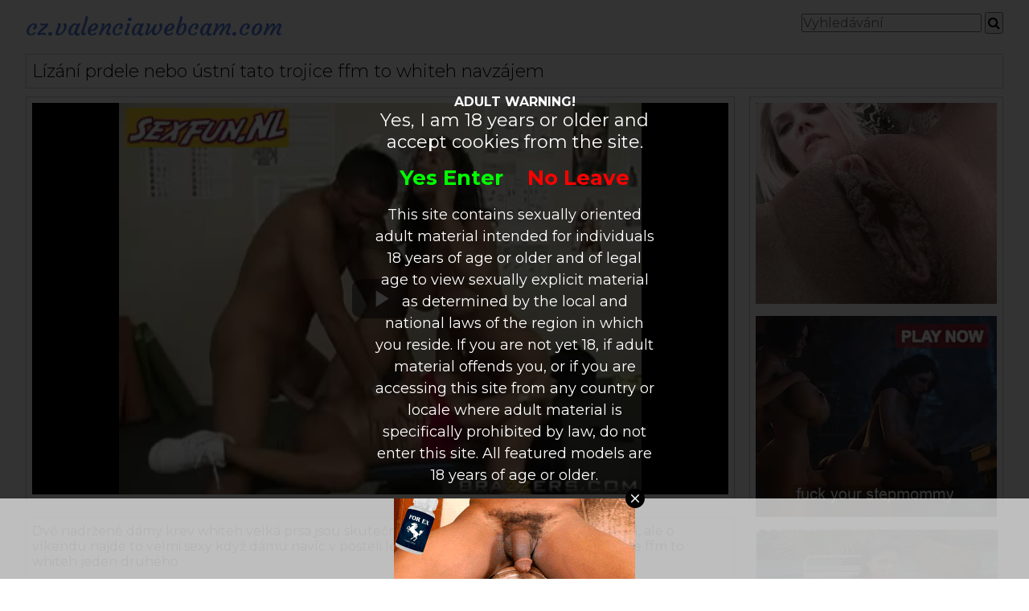

--- FILE ---
content_type: text/html; charset=UTF-8
request_url: http://cz.valenciawebcam.com/l%C3%ADz%C3%A1n%C3%AD-prdele-nebo-%C3%BAstn%C3%AD-tato-trojice-ffm-to-whiteh-navz%C3%A1jem_5277.html
body_size: 6336
content:

<!DOCTYPE html>
<html xmlns="http://www.w3.org/1999/xhtml" lang="en">
<head>
<meta http-equiv="Content-Type" content="text/html; charset=utf-8" />
<title>Lízání prdele nebo ústní tato trojice ffm to whiteh navzájem</title>
<meta name="keywords" content="ústní,dámu,ale,víkendu,jsou,prdele,rtěnka,heterosexuální" />
<meta name="description" content="Dvě nadržené dámy krev whiteh velká prsa jsou skutečné rtěnka lesbičky jsou heterosexuální, ale o víkendu najde to velmi sexy když dámu navíc v posteli leží likking kurva nebo ústní tato trojice ffm to whiteh jeden druhého" />
<link href="https://fonts.googleapis.com/css?family=Montserrat:300,400,500,600,700,800,900" rel="stylesheet">
<link href="https://fonts.googleapis.com/css?family=Courgette" rel="stylesheet">
<meta name="viewport" content="width=device-width, initial-scale=1.0">
<link rel="stylesheet" type="text/css" href="./templates/110/css/style.css" />
<link rel="stylesheet" type="text/css" href="./templates/110/css/font-awesome.min.css" />
<link href="./templates/110/videojs/video-js.css" rel="stylesheet">
<link rel="stylesheet" type="text/css" href="./templates/110/css/vsg-skin.css" />
<script src="./templates/110/videojs/video.js"></script>
<script src="http://code.jquery.com/jquery-latest.min.js" type="text/javascript"></script>
</head>
<body>
<header>
	<div class="container">
		<a href="/" id="name">
	        cz.valenciawebcam.com	    </a>
		<form action="http://cz.valenciawebcam.com/" method="get" name="zoek" id="search">
			
			<input type='text' id='searchfield' placeholder="Vyhledávání" name='q' />
			<button type="submit" id="search-submit">
				<i class="fa fa-search" aria-hidden="true"></i>
			</button>  
		</form>
		<div class="clear"></div>
	</div>
</header><div class="container">
	<div class="video">		
		<h1>
			Lízání prdele nebo ústní tato trojice ffm to whiteh navzájem		</h1>
		<div class="video-player">
			<video width="100%" class="video-js vjs-default-skin vjs-16-9" playsinline muted data-setup='{ "controls": true, "autoplay": false, "preload": "auto" }'>
				<source  src="//media.valenciawebcam.com/media/190524062114271412/video/4dee2e3ebf0bb0df7cf54a777251c6d9.mp4" type="video/mp4">
				Your browser does not support HTML5 video.
			</video>		</div>
		<div class="video-right">
			<div class="banner">
				<script async type="application/javascript" src="https://a.magsrv.com/ad-provider.js"></script> 
 <ins class="eas6a97888e" data-zoneid="5063150"></ins> 
 <script>(AdProvider = window.AdProvider || []).push({"serve": {}});</script> 
			</div>
			<div class="banner">
				<script async type="application/javascript" src="https://a.magsrv.com/ad-provider.js"></script> 
 <ins class="eas6a97888e" data-zoneid="5063138"></ins> 
 <script>(AdProvider = window.AdProvider || []).push({"serve": {}});</script>			</div>
									<div class="category-item">
							<div class="overflow">
								<a href="obličeje/" class="category-image" title="v klubu přijít a ona saje a kurva" style="background-image:url(//media.valenciawebcam.com/media/190524062114271412/images/014c4364eb1c0e690f1c9308100e2557-20.jpg);">
						        </a>
							</div>
							<a href="obličeje/" class="category-item-title">
								obličeje							</a>
						</div>
				        						<div class="category-item">
							<div class="overflow">
								<a href="bbw/" class="category-image" title="tlustá stará děvka chtějí říct a stát se v prdeli negr dicks" style="background-image:url(//media.valenciawebcam.com/media/1905241615230518271412/images/3abf63f2a63c5798e97d9b1a3e07aae8-20.jpg);">
						        </a>
							</div>
							<a href="bbw/" class="category-item-title">
								bbw							</a>
						</div>
				        						<div class="category-item">
							<div class="overflow">
								<a href="ebony/" class="category-image" title="whiteh máčecí zvuk chtějí říct tlustý negr dick eben" style="background-image:url(//media.valenciawebcam.com/media/190524062114271412/images/d49d6052cd4db7b05bdd12434ea5d295-20.jpg);">
						        </a>
							</div>
							<a href="ebony/" class="category-item-title">
								ebony							</a>
						</div>
				        						<div class="category-item">
							<div class="overflow">
								<a href="dospívající/" class="category-image" title="teen filmy sama při prstění" style="background-image:url(//media.valenciawebcam.com/media/190524062114271412/images/403b667e50704d143e0e3c500e8b2939-20.jpg);">
						        </a>
							</div>
							<a href="dospívající/" class="category-item-title">
								dospívající							</a>
						</div>
				        						<div class="category-item">
							<div class="overflow">
								<a href="latina/" class="category-image" title="latina kočka má super zadek" style="background-image:url(//media.valenciawebcam.com/media/01190524271412/images/9541d32dc25cb2b742c9657e4bd8f577-20.jpg);">
						        </a>
							</div>
							<a href="latina/" class="category-item-title">
								latina							</a>
						</div>
				        						<div class="category-item">
							<div class="overflow">
								<a href="mature/" class="category-image" title="strip" style="background-image:url(//media.valenciawebcam.com/media/190524062114271412/images/5263277173d5c35b817e05674d0f0bdb-20.jpg);">
						        </a>
							</div>
							<a href="mature/" class="category-item-title">
								mature							</a>
						</div>
				        		</div>
		<div class="video-under">
			<p>Dvě nadržené dámy krev whiteh velká prsa jsou skutečné rtěnka lesbičky jsou heterosexuální, ale o víkendu najde to velmi sexy když dámu navíc v posteli leží likking kurva nebo ústní tato trojice ffm to whiteh jeden druhého </p>
			<strong>Categorie:</strong> <a href="./lesbičky/">lesbičky</a><br />
				<strong>Tagy: </strong> 
                <a href="./tag/ústní/">ústní</a> <a href="./tag/dámu/"> dámu</a> <a href="./tag/ale/"> ale</a> <a href="./tag/víkendu/"> víkendu</a> <a href="./tag/jsou/"> jsou</a> <a href="./tag/prdele/"> prdele</a> <a href="./tag/rtěnka/"> rtěnka</a> <a href="./tag/heterosexuální/"> heterosexuální</a> 		</div>
		<div class="video-relevant">
							<div class="item relevant-item">
					<div class="item-overflow">
						<a href="./karikatura-lesbiansex_5438.html" class="item-image" title="Karikatura lesbiansex" style="background-image:url(//media.valenciawebcam.com/media/190524062114271412/images/b23fed7a5a5497a6e8dd0bd20b98820e-20.jpg);">
						</a>
						
					</div>
					<div class="item-description">
						<h3>
							<a href="./karikatura-lesbiansex_5438.html" title="Karikatura lesbiansex">
								Karikatura lesbiansex							</a>
						</h3>
						<a class="item-category" title="lesbičky" href="lesbičky/">
							lesbičky							
						</a>
						<a class="item-button" href="./karikatura-lesbiansex_5438.html" title="Karikatura lesbiansex">
							<i class="fa fa-play" aria-hidden="true"></i>
						</a>
					</div>
				</div>
							<div class="item relevant-item">
					<div class="item-overflow">
						<a href="./lesbi-trojice-whiteh-tři-nadržené-dívky_5435.html" class="item-image" title="Lesbi trojice whiteh tři nadržené dívky" style="background-image:url(//media.valenciawebcam.com/media/190524062114271412/images/c0391d1fed7a678a46958a93cd182a06-20.jpg);">
						</a>
						
					</div>
					<div class="item-description">
						<h3>
							<a href="./lesbi-trojice-whiteh-tři-nadržené-dívky_5435.html" title="Lesbi trojice whiteh tři nadržené dívky">
								Lesbi trojice whiteh tři nadržené dívky							</a>
						</h3>
						<a class="item-category" title="lesbičky" href="lesbičky/">
							lesbičky							
						</a>
						<a class="item-button" href="./lesbi-trojice-whiteh-tři-nadržené-dívky_5435.html" title="Lesbi trojice whiteh tři nadržené dívky">
							<i class="fa fa-play" aria-hidden="true"></i>
						</a>
					</div>
				</div>
							<div class="item relevant-item">
					<div class="item-overflow">
						<a href="./dvě-super-dívky-hrát-whiteh-růžový-robertek_5397.html" class="item-image" title="Dvě super dívky hrát whiteh růžový robertek" style="background-image:url(//media.valenciawebcam.com/media/19052416211420/images/b50c077fb567701d003aaba324c71a67-20.jpg);">
						</a>
						
					</div>
					<div class="item-description">
						<h3>
							<a href="./dvě-super-dívky-hrát-whiteh-růžový-robertek_5397.html" title="Dvě super dívky hrát whiteh růžový robertek">
								Dvě super dívky hrát whiteh růžový robertek							</a>
						</h3>
						<a class="item-category" title="lesbičky" href="lesbičky/">
							lesbičky							
						</a>
						<a class="item-button" href="./dvě-super-dívky-hrát-whiteh-růžový-robertek_5397.html" title="Dvě super dívky hrát whiteh růžový robertek">
							<i class="fa fa-play" aria-hidden="true"></i>
						</a>
					</div>
				</div>
							<div class="item relevant-item">
					<div class="item-overflow">
						<a href="./jo-a-zucumna-lesbické-holky_5363.html" class="item-image" title="Jo a zucumna lesbické holky" style="background-image:url(//media.valenciawebcam.com/media/190524062114271412/images/678c8bbdd6f71423309aab077bb637e6-20.jpg);">
						</a>
						
					</div>
					<div class="item-description">
						<h3>
							<a href="./jo-a-zucumna-lesbické-holky_5363.html" title="Jo a zucumna lesbické holky">
								Jo a zucumna lesbické holky							</a>
						</h3>
						<a class="item-category" title="lesbičky" href="lesbičky/">
							lesbičky							
						</a>
						<a class="item-button" href="./jo-a-zucumna-lesbické-holky_5363.html" title="Jo a zucumna lesbické holky">
							<i class="fa fa-play" aria-hidden="true"></i>
						</a>
					</div>
				</div>
							<div class="item relevant-item">
					<div class="item-overflow">
						<a href="./zahraniční-holky-lízání-každé-jiné-buchty_5355.html" class="item-image" title="Zahraniční holky lízání každé jiné buchty" style="background-image:url(//media.valenciawebcam.com/media/190524062114271412/images/7a6a364f0f2e6ab26096d42edda9b047-20.jpg);">
						</a>
						
					</div>
					<div class="item-description">
						<h3>
							<a href="./zahraniční-holky-lízání-každé-jiné-buchty_5355.html" title="Zahraniční holky lízání každé jiné buchty">
								Zahraniční holky lízání každé jiné buchty							</a>
						</h3>
						<a class="item-category" title="lesbičky" href="lesbičky/">
							lesbičky							
						</a>
						<a class="item-button" href="./zahraniční-holky-lízání-každé-jiné-buchty_5355.html" title="Zahraniční holky lízání každé jiné buchty">
							<i class="fa fa-play" aria-hidden="true"></i>
						</a>
					</div>
				</div>
							<div class="item relevant-item">
					<div class="item-overflow">
						<a href="./lízání-prdele-nebo-ústní-tato-trojice-ffm-to-whiteh-navzájem_5277.html" class="item-image" title="Lízání prdele nebo ústní tato trojice ffm to whiteh navzájem" style="background-image:url(//media.valenciawebcam.com/media/190524062114271412/images/4dee2e3ebf0bb0df7cf54a777251c6d9-20.jpg);">
						</a>
						
					</div>
					<div class="item-description">
						<h3>
							<a href="./lízání-prdele-nebo-ústní-tato-trojice-ffm-to-whiteh-navzájem_5277.html" title="Lízání prdele nebo ústní tato trojice ffm to whiteh navzájem">
								Lízání prdele nebo ústní tato trojice ffm to whiteh navzájem							</a>
						</h3>
						<a class="item-category" title="lesbičky" href="lesbičky/">
							lesbičky							
						</a>
						<a class="item-button" href="./lízání-prdele-nebo-ústní-tato-trojice-ffm-to-whiteh-navzájem_5277.html" title="Lízání prdele nebo ústní tato trojice ffm to whiteh navzájem">
							<i class="fa fa-play" aria-hidden="true"></i>
						</a>
					</div>
				</div>
							<div class="item relevant-item">
					<div class="item-overflow">
						<a href="./dvě-krásné-polské-dívky-jsou-skutečné-lesbické-milenci_5250.html" class="item-image" title="Dvě krásné polské dívky jsou skutečné lesbické milenci" style="background-image:url(//media.valenciawebcam.com/media/19052416211420/images/70f814e3daee58cfbdcb7d9e0da98211-20.jpg);">
						</a>
						
					</div>
					<div class="item-description">
						<h3>
							<a href="./dvě-krásné-polské-dívky-jsou-skutečné-lesbické-milenci_5250.html" title="Dvě krásné polské dívky jsou skutečné lesbické milenci">
								Dvě krásné polské dívky jsou skutečné lesbické milenci							</a>
						</h3>
						<a class="item-category" title="lesbičky" href="lesbičky/">
							lesbičky							
						</a>
						<a class="item-button" href="./dvě-krásné-polské-dívky-jsou-skutečné-lesbické-milenci_5250.html" title="Dvě krásné polské dívky jsou skutečné lesbické milenci">
							<i class="fa fa-play" aria-hidden="true"></i>
						</a>
					</div>
				</div>
							<div class="item relevant-item">
					<div class="item-overflow">
						<a href="./lesbický-děvky-učit-každý-whiteh-vibrátor-je-mastubate_5186.html" class="item-image" title="Lesbický děvky učit každý whiteh vibrátor je mastubate" style="background-image:url(//media.valenciawebcam.com/media/190524062114271412/images/6e4569893331a855afaf7c41d87df757-20.jpg);">
						</a>
						
					</div>
					<div class="item-description">
						<h3>
							<a href="./lesbický-děvky-učit-každý-whiteh-vibrátor-je-mastubate_5186.html" title="Lesbický děvky učit každý whiteh vibrátor je mastubate">
								Lesbický děvky učit každý whiteh vibrátor je mastubate							</a>
						</h3>
						<a class="item-category" title="lesbičky" href="lesbičky/">
							lesbičky							
						</a>
						<a class="item-button" href="./lesbický-děvky-učit-každý-whiteh-vibrátor-je-mastubate_5186.html" title="Lesbický děvky učit každý whiteh vibrátor je mastubate">
							<i class="fa fa-play" aria-hidden="true"></i>
						</a>
					</div>
				</div>
							<div class="item relevant-item">
					<div class="item-overflow">
						<a href="./teen-lesbičky-si-lízat-les_4715.html" class="item-image" title="Teen lesbičky si lízat les" style="background-image:url(//media.valenciawebcam.com/media/190524062114271412/images/a4a252ae9c4be101f16bb41fc1b80da1-20.jpg);">
						</a>
						
					</div>
					<div class="item-description">
						<h3>
							<a href="./teen-lesbičky-si-lízat-les_4715.html" title="Teen lesbičky si lízat les">
								Teen lesbičky si lízat les							</a>
						</h3>
						<a class="item-category" title="lesbičky" href="lesbičky/">
							lesbičky							
						</a>
						<a class="item-button" href="./teen-lesbičky-si-lízat-les_4715.html" title="Teen lesbičky si lízat les">
							<i class="fa fa-play" aria-hidden="true"></i>
						</a>
					</div>
				</div>
							<div class="item relevant-item">
					<div class="item-overflow">
						<a href="./perverzní-lesbičky-se-zlato-i-z-druhé-strany-konečníku_4384.html" class="item-image" title="Perverzní lesbičky se zlato i z druhé strany konečníku" style="background-image:url(//media.valenciawebcam.com/media/190524062114271412/images/a2ce05ee50a9113d0d0d94635051f095-20.jpg);">
						</a>
						
					</div>
					<div class="item-description">
						<h3>
							<a href="./perverzní-lesbičky-se-zlato-i-z-druhé-strany-konečníku_4384.html" title="Perverzní lesbičky se zlato i z druhé strany konečníku">
								Perverzní lesbičky se zlato i z druhé strany konečníku							</a>
						</h3>
						<a class="item-category" title="lesbičky" href="lesbičky/">
							lesbičky							
						</a>
						<a class="item-button" href="./perverzní-lesbičky-se-zlato-i-z-druhé-strany-konečníku_4384.html" title="Perverzní lesbičky se zlato i z druhé strany konečníku">
							<i class="fa fa-play" aria-hidden="true"></i>
						</a>
					</div>
				</div>
							<div class="item relevant-item">
					<div class="item-overflow">
						<a href="./lesbis-whiteh-dva-sex-trio-a-rovnou-dívka_4378.html" class="item-image" title="Lesbis whiteh dva sex trio a rovnou dívka" style="background-image:url(//media.valenciawebcam.com/media/190524062114271412/images/dca01013e4f0719e50f3c4bfe3062fd3-20.jpg);">
						</a>
						
					</div>
					<div class="item-description">
						<h3>
							<a href="./lesbis-whiteh-dva-sex-trio-a-rovnou-dívka_4378.html" title="Lesbis whiteh dva sex trio a rovnou dívka">
								Lesbis whiteh dva sex trio a rovnou dívka							</a>
						</h3>
						<a class="item-category" title="lesbičky" href="lesbičky/">
							lesbičky							
						</a>
						<a class="item-button" href="./lesbis-whiteh-dva-sex-trio-a-rovnou-dívka_4378.html" title="Lesbis whiteh dva sex trio a rovnou dívka">
							<i class="fa fa-play" aria-hidden="true"></i>
						</a>
					</div>
				</div>
							<div class="item relevant-item">
					<div class="item-overflow">
						<a href="./tato-dívka-může-prst-kurva-ona-ukazuje-že-pěkný-kočička-její-milovaný-všichni._4282.html" class="item-image" title="Tato dívka může prst kurva, ona ukazuje že pěkný kočička její milovaný, všichni." style="background-image:url(//media.valenciawebcam.com/media/1905241615230518271412/images/82ede8b20c42c3da52aa843fada7b2dd-20.jpg);">
						</a>
						
					</div>
					<div class="item-description">
						<h3>
							<a href="./tato-dívka-může-prst-kurva-ona-ukazuje-že-pěkný-kočička-její-milovaný-všichni._4282.html" title="Tato dívka může prst kurva, ona ukazuje že pěkný kočička její milovaný, všichni.">
								Tato dívka může prst kurva, ona ukazuje že pěkný kočička její milovaný, všichni.							</a>
						</h3>
						<a class="item-category" title="lesbičky" href="lesbičky/">
							lesbičky							
						</a>
						<a class="item-button" href="./tato-dívka-může-prst-kurva-ona-ukazuje-že-pěkný-kočička-její-milovaný-všichni._4282.html" title="Tato dívka může prst kurva, ona ukazuje že pěkný kočička její milovaný, všichni.">
							<i class="fa fa-play" aria-hidden="true"></i>
						</a>
					</div>
				</div>
							<div class="item relevant-item">
					<div class="item-overflow">
						<a href="./lesbické-muž-děvka-v-tělocvičně_4067.html" class="item-image" title="Lesbické muž děvka v tělocvičně" style="background-image:url(//media.valenciawebcam.com/media/190524062114271412/images/c9ce929cccc2debeb3d64e3fcb34bc8b-20.jpg);">
						</a>
						
					</div>
					<div class="item-description">
						<h3>
							<a href="./lesbické-muž-děvka-v-tělocvičně_4067.html" title="Lesbické muž děvka v tělocvičně">
								Lesbické muž děvka v tělocvičně							</a>
						</h3>
						<a class="item-category" title="lesbičky" href="lesbičky/">
							lesbičky							
						</a>
						<a class="item-button" href="./lesbické-muž-děvka-v-tělocvičně_4067.html" title="Lesbické muž děvka v tělocvičně">
							<i class="fa fa-play" aria-hidden="true"></i>
						</a>
					</div>
				</div>
							<div class="item relevant-item">
					<div class="item-overflow">
						<a href="./dvě-ruce-fisting-a-lesbička_3964.html" class="item-image" title="Dvě ruce, fisting a lesbička" style="background-image:url(//media.valenciawebcam.com/media/190524062114271412/images/b89674227dd9f81adaa203d56dd3a5a9-20.jpg);">
						</a>
						
					</div>
					<div class="item-description">
						<h3>
							<a href="./dvě-ruce-fisting-a-lesbička_3964.html" title="Dvě ruce, fisting a lesbička">
								Dvě ruce, fisting a lesbička							</a>
						</h3>
						<a class="item-category" title="lesbičky" href="lesbičky/">
							lesbičky							
						</a>
						<a class="item-button" href="./dvě-ruce-fisting-a-lesbička_3964.html" title="Dvě ruce, fisting a lesbička">
							<i class="fa fa-play" aria-hidden="true"></i>
						</a>
					</div>
				</div>
							<div class="item relevant-item">
					<div class="item-overflow">
						<a href="./whiteh-celá-pěst-ona-dostane-prdeli_3845.html" class="item-image" title="Whiteh celá pěst, ona dostane prdeli" style="background-image:url(//media.valenciawebcam.com/media/190524062114271412/images/6c85b04acdaec8013b232b6b99b914bb-20.jpg);">
						</a>
						
					</div>
					<div class="item-description">
						<h3>
							<a href="./whiteh-celá-pěst-ona-dostane-prdeli_3845.html" title="Whiteh celá pěst, ona dostane prdeli">
								Whiteh celá pěst, ona dostane prdeli							</a>
						</h3>
						<a class="item-category" title="lesbičky" href="lesbičky/">
							lesbičky							
						</a>
						<a class="item-button" href="./whiteh-celá-pěst-ona-dostane-prdeli_3845.html" title="Whiteh celá pěst, ona dostane prdeli">
							<i class="fa fa-play" aria-hidden="true"></i>
						</a>
					</div>
				</div>
							<div class="item relevant-item">
					<div class="item-overflow">
						<a href="./tribbing-v-pracovní-době-obsahuje-squirtende-šéf_3761.html" class="item-image" title="Tribbing v pracovní době, obsahuje squirtende šéf" style="background-image:url(//media.valenciawebcam.com/media/19052416211420/images/11113ef9aa74fc03314a595c10a12d75-20.jpg);">
						</a>
						
					</div>
					<div class="item-description">
						<h3>
							<a href="./tribbing-v-pracovní-době-obsahuje-squirtende-šéf_3761.html" title="Tribbing v pracovní době, obsahuje squirtende šéf">
								Tribbing v pracovní době, obsahuje squirtende šéf							</a>
						</h3>
						<a class="item-category" title="lesbičky" href="lesbičky/">
							lesbičky							
						</a>
						<a class="item-button" href="./tribbing-v-pracovní-době-obsahuje-squirtende-šéf_3761.html" title="Tribbing v pracovní době, obsahuje squirtende šéf">
							<i class="fa fa-play" aria-hidden="true"></i>
						</a>
					</div>
				</div>
							<div class="item relevant-item">
					<div class="item-overflow">
						<a href="./hot-lesbické-teenky_3729.html" class="item-image" title="Hot lesbické teenky" style="background-image:url(//media.valenciawebcam.com/media/190524062114271412/images/6d67a3ee9fa74bbe644b1d5b0698b3c2-20.jpg);">
						</a>
						
					</div>
					<div class="item-description">
						<h3>
							<a href="./hot-lesbické-teenky_3729.html" title="Hot lesbické teenky">
								Hot lesbické teenky							</a>
						</h3>
						<a class="item-category" title="lesbičky" href="lesbičky/">
							lesbičky							
						</a>
						<a class="item-button" href="./hot-lesbické-teenky_3729.html" title="Hot lesbické teenky">
							<i class="fa fa-play" aria-hidden="true"></i>
						</a>
					</div>
				</div>
							<div class="item relevant-item">
					<div class="item-overflow">
						<a href="./perverzní-lesbické-video-dobrodružství_3655.html" class="item-image" title="Perverzní lesbické video dobrodružství" style="background-image:url(//media.valenciawebcam.com/media/24242404211316271412/images/5bd7f3ea0464896c8f718a23d06d6296-20.jpg);">
						</a>
						
					</div>
					<div class="item-description">
						<h3>
							<a href="./perverzní-lesbické-video-dobrodružství_3655.html" title="Perverzní lesbické video dobrodružství">
								Perverzní lesbické video dobrodružství							</a>
						</h3>
						<a class="item-category" title="lesbičky" href="lesbičky/">
							lesbičky							
						</a>
						<a class="item-button" href="./perverzní-lesbické-video-dobrodružství_3655.html" title="Perverzní lesbické video dobrodružství">
							<i class="fa fa-play" aria-hidden="true"></i>
						</a>
					</div>
				</div>
							<div class="item relevant-item">
					<div class="item-overflow">
						<a href="./silné-ženy-nahé-wrestling_3464.html" class="item-image" title="Silné ženy nahé wrestling" style="background-image:url(//media.valenciawebcam.com/media/190524062114271412/images/f814ea802895566b27f9392938eb2c52-20.jpg);">
						</a>
						
					</div>
					<div class="item-description">
						<h3>
							<a href="./silné-ženy-nahé-wrestling_3464.html" title="Silné ženy nahé wrestling">
								Silné ženy nahé wrestling							</a>
						</h3>
						<a class="item-category" title="lesbičky" href="lesbičky/">
							lesbičky							
						</a>
						<a class="item-button" href="./silné-ženy-nahé-wrestling_3464.html" title="Silné ženy nahé wrestling">
							<i class="fa fa-play" aria-hidden="true"></i>
						</a>
					</div>
				</div>
							<div class="item relevant-item">
					<div class="item-overflow">
						<a href="./dvě-dívky-hrát-whiteh-zadek-plug_3161.html" class="item-image" title="Dvě dívky hrát whiteh zadek plug" style="background-image:url(//media.valenciawebcam.com/media/19052416211420/images/d0c4cd2758e6cae8dedf8e88433ebcac-20.jpg);">
						</a>
						
					</div>
					<div class="item-description">
						<h3>
							<a href="./dvě-dívky-hrát-whiteh-zadek-plug_3161.html" title="Dvě dívky hrát whiteh zadek plug">
								Dvě dívky hrát whiteh zadek plug							</a>
						</h3>
						<a class="item-category" title="lesbičky" href="lesbičky/">
							lesbičky							
						</a>
						<a class="item-button" href="./dvě-dívky-hrát-whiteh-zadek-plug_3161.html" title="Dvě dívky hrát whiteh zadek plug">
							<i class="fa fa-play" aria-hidden="true"></i>
						</a>
					</div>
				</div>
							<div class="item relevant-item">
					<div class="item-overflow">
						<a href="./není-most-pro-tyto-nadržený-staré-dámy-jen-lesbické-trio_3073.html" class="item-image" title="Není most pro tyto nadržený staré dámy jen lesbické trio" style="background-image:url(//media.valenciawebcam.com/media/190524062114271412/images/c3218cdac1e107d5bfbee86d9b5482ad-20.jpg);">
						</a>
						
					</div>
					<div class="item-description">
						<h3>
							<a href="./není-most-pro-tyto-nadržený-staré-dámy-jen-lesbické-trio_3073.html" title="Není most pro tyto nadržený staré dámy jen lesbické trio">
								Není most pro tyto nadržený staré dámy jen lesbické trio							</a>
						</h3>
						<a class="item-category" title="lesbičky" href="lesbičky/">
							lesbičky							
						</a>
						<a class="item-button" href="./není-most-pro-tyto-nadržený-staré-dámy-jen-lesbické-trio_3073.html" title="Není most pro tyto nadržený staré dámy jen lesbické trio">
							<i class="fa fa-play" aria-hidden="true"></i>
						</a>
					</div>
				</div>
							<div class="item relevant-item">
					<div class="item-overflow">
						<a href="./sexy-lesbičky-sebe-třely-kundičky_2925.html" class="item-image" title="Sexy lesbičky sebe třely kundičky" style="background-image:url(//media.valenciawebcam.com/media/24242404211316271412/images/6ca79bb77e97c292f7df6627e7a09c20-20.jpg);">
						</a>
						
					</div>
					<div class="item-description">
						<h3>
							<a href="./sexy-lesbičky-sebe-třely-kundičky_2925.html" title="Sexy lesbičky sebe třely kundičky">
								Sexy lesbičky sebe třely kundičky							</a>
						</h3>
						<a class="item-category" title="lesbičky" href="lesbičky/">
							lesbičky							
						</a>
						<a class="item-button" href="./sexy-lesbičky-sebe-třely-kundičky_2925.html" title="Sexy lesbičky sebe třely kundičky">
							<i class="fa fa-play" aria-hidden="true"></i>
						</a>
					</div>
				</div>
							<div class="item relevant-item">
					<div class="item-overflow">
						<a href="./fistingfuck-pracovníkem_2844.html" class="item-image" title="Fistingfuck pracovníkem" style="background-image:url(//media.valenciawebcam.com/media/190524062114271412/images/6517e08054b623a5c0b804354d09c53c-20.jpg);">
						</a>
						
					</div>
					<div class="item-description">
						<h3>
							<a href="./fistingfuck-pracovníkem_2844.html" title="Fistingfuck pracovníkem">
								Fistingfuck pracovníkem							</a>
						</h3>
						<a class="item-category" title="lesbičky" href="lesbičky/">
							lesbičky							
						</a>
						<a class="item-button" href="./fistingfuck-pracovníkem_2844.html" title="Fistingfuck pracovníkem">
							<i class="fa fa-play" aria-hidden="true"></i>
						</a>
					</div>
				</div>
							<div class="item relevant-item">
					<div class="item-overflow">
						<a href="./dvě-lesbičky-děvky-svést-dívku_2798.html" class="item-image" title="Dvě lesbičky děvky svést dívku" style="background-image:url(//media.valenciawebcam.com/media/190524062114271412/images/9a753e0c84ee689e465370c1570ddb4d-20.jpg);">
						</a>
						
					</div>
					<div class="item-description">
						<h3>
							<a href="./dvě-lesbičky-děvky-svést-dívku_2798.html" title="Dvě lesbičky děvky svést dívku">
								Dvě lesbičky děvky svést dívku							</a>
						</h3>
						<a class="item-category" title="lesbičky" href="lesbičky/">
							lesbičky							
						</a>
						<a class="item-button" href="./dvě-lesbičky-děvky-svést-dívku_2798.html" title="Dvě lesbičky děvky svést dívku">
							<i class="fa fa-play" aria-hidden="true"></i>
						</a>
					</div>
				</div>
							<div class="item relevant-item">
					<div class="item-overflow">
						<a href="./horké-lesba-holky-rády-hrát-whiteh-vzájemně_2719.html" class="item-image" title="Horké lesba holky rády hrát whiteh vzájemně" style="background-image:url(//media.valenciawebcam.com/media/190524022114040512271412/images/c2c1927c51df5919432fdbe669efbbce-20.jpg);">
						</a>
						
					</div>
					<div class="item-description">
						<h3>
							<a href="./horké-lesba-holky-rády-hrát-whiteh-vzájemně_2719.html" title="Horké lesba holky rády hrát whiteh vzájemně">
								Horké lesba holky rády hrát whiteh vzájemně							</a>
						</h3>
						<a class="item-category" title="lesbičky" href="lesbičky/">
							lesbičky							
						</a>
						<a class="item-button" href="./horké-lesba-holky-rády-hrát-whiteh-vzájemně_2719.html" title="Horké lesba holky rády hrát whiteh vzájemně">
							<i class="fa fa-play" aria-hidden="true"></i>
						</a>
					</div>
				</div>
							<div class="item relevant-item">
					<div class="item-overflow">
						<a href="./lesbické-dívky-movieing-jak-oni-mají-sex-whiteh-vzájemně_2681.html" class="item-image" title="Lesbické dívky movieing, jak oni mají sex whiteh vzájemně" style="background-image:url(//media.valenciawebcam.com/media/190524062114271412/images/5e5867ae9b0fc8ae84df26a358746e1c-20.jpg);">
						</a>
						
					</div>
					<div class="item-description">
						<h3>
							<a href="./lesbické-dívky-movieing-jak-oni-mají-sex-whiteh-vzájemně_2681.html" title="Lesbické dívky movieing, jak oni mají sex whiteh vzájemně">
								Lesbické dívky movieing, jak oni mají sex whiteh vzájemně							</a>
						</h3>
						<a class="item-category" title="lesbičky" href="lesbičky/">
							lesbičky							
						</a>
						<a class="item-button" href="./lesbické-dívky-movieing-jak-oni-mají-sex-whiteh-vzájemně_2681.html" title="Lesbické dívky movieing, jak oni mají sex whiteh vzájemně">
							<i class="fa fa-play" aria-hidden="true"></i>
						</a>
					</div>
				</div>
							<div class="item relevant-item">
					<div class="item-overflow">
						<a href="./promočený-lesbi-sex-video-ze-staré-krabice_2486.html" class="item-image" title="Promočený lesbi sex video ze staré krabice" style="background-image:url(//media.valenciawebcam.com/media/190524062114271412/images/656fec981e1a2eab13a0a0164947b818-20.jpg);">
						</a>
						
					</div>
					<div class="item-description">
						<h3>
							<a href="./promočený-lesbi-sex-video-ze-staré-krabice_2486.html" title="Promočený lesbi sex video ze staré krabice">
								Promočený lesbi sex video ze staré krabice							</a>
						</h3>
						<a class="item-category" title="lesbičky" href="lesbičky/">
							lesbičky							
						</a>
						<a class="item-button" href="./promočený-lesbi-sex-video-ze-staré-krabice_2486.html" title="Promočený lesbi sex video ze staré krabice">
							<i class="fa fa-play" aria-hidden="true"></i>
						</a>
					</div>
				</div>
							<div class="item relevant-item">
					<div class="item-overflow">
						<a href="./dvě-dívky-hrát-whiteh-růžový-robertek_2425.html" class="item-image" title="Dvě dívky hrát whiteh růžový robertek" style="background-image:url(//media.valenciawebcam.com/media/24242404211316271412/images/0c0878955b1d03d2357b8d51f2c554fa-20.jpg);">
						</a>
						
					</div>
					<div class="item-description">
						<h3>
							<a href="./dvě-dívky-hrát-whiteh-růžový-robertek_2425.html" title="Dvě dívky hrát whiteh růžový robertek">
								Dvě dívky hrát whiteh růžový robertek							</a>
						</h3>
						<a class="item-category" title="lesbičky" href="lesbičky/">
							lesbičky							
						</a>
						<a class="item-button" href="./dvě-dívky-hrát-whiteh-růžový-robertek_2425.html" title="Dvě dívky hrát whiteh růžový robertek">
							<i class="fa fa-play" aria-hidden="true"></i>
						</a>
					</div>
				</div>
							<div class="item relevant-item">
					<div class="item-overflow">
						<a href="./pěst-gay-porno-lesbický-děvky_2261.html" class="item-image" title="Pěst gay porno lesbický děvky" style="background-image:url(//media.valenciawebcam.com/media/190524062114271412/images/33c621a9de12b0e8d7f12cd90a24cb46-20.jpg);">
						</a>
						
					</div>
					<div class="item-description">
						<h3>
							<a href="./pěst-gay-porno-lesbický-děvky_2261.html" title="Pěst gay porno lesbický děvky">
								Pěst gay porno lesbický děvky							</a>
						</h3>
						<a class="item-category" title="lesbičky" href="lesbičky/">
							lesbičky							
						</a>
						<a class="item-button" href="./pěst-gay-porno-lesbický-děvky_2261.html" title="Pěst gay porno lesbický děvky">
							<i class="fa fa-play" aria-hidden="true"></i>
						</a>
					</div>
				</div>
							<div class="item relevant-item">
					<div class="item-overflow">
						<a href="./vánoce-holka-šuká-robertek-přísavkou_2181.html" class="item-image" title="Vánoce holka šuká robertek přísavkou" style="background-image:url(//media.valenciawebcam.com/media/190524062114271412/images/41a24c78d8804de3a127174d78082284-20.jpg);">
						</a>
						
					</div>
					<div class="item-description">
						<h3>
							<a href="./vánoce-holka-šuká-robertek-přísavkou_2181.html" title="Vánoce holka šuká robertek přísavkou">
								Vánoce holka šuká robertek přísavkou							</a>
						</h3>
						<a class="item-category" title="lesbičky" href="lesbičky/">
							lesbičky							
						</a>
						<a class="item-button" href="./vánoce-holka-šuká-robertek-přísavkou_2181.html" title="Vánoce holka šuká robertek přísavkou">
							<i class="fa fa-play" aria-hidden="true"></i>
						</a>
					</div>
				</div>
							<div class="item relevant-item">
					<div class="item-overflow">
						<a href="./thajské-dívky-whiteh-strapon-dildo_2047.html" class="item-image" title="Thajské dívky whiteh strapon dildo" style="background-image:url(//media.valenciawebcam.com/media/190524062114271412/images/813e1f11a337507f37d1846ce8274b18-20.jpg);">
						</a>
						
					</div>
					<div class="item-description">
						<h3>
							<a href="./thajské-dívky-whiteh-strapon-dildo_2047.html" title="Thajské dívky whiteh strapon dildo">
								Thajské dívky whiteh strapon dildo							</a>
						</h3>
						<a class="item-category" title="lesbičky" href="lesbičky/">
							lesbičky							
						</a>
						<a class="item-button" href="./thajské-dívky-whiteh-strapon-dildo_2047.html" title="Thajské dívky whiteh strapon dildo">
							<i class="fa fa-play" aria-hidden="true"></i>
						</a>
					</div>
				</div>
							<div class="item relevant-item">
					<div class="item-overflow">
						<a href="./našel-jsem-to-sexy-být-lesbická-spolubydlící-do-filmu-během-sexu_1721.html" class="item-image" title="Našel jsem to sexy být lesbická spolubydlící do filmu během sexu" style="background-image:url(//media.valenciawebcam.com/media/190524062114271412/images/eef5cfc5d91f22b53cca3b3475cd12df-20.jpg);">
						</a>
						
					</div>
					<div class="item-description">
						<h3>
							<a href="./našel-jsem-to-sexy-být-lesbická-spolubydlící-do-filmu-během-sexu_1721.html" title="Našel jsem to sexy být lesbická spolubydlící do filmu během sexu">
								Našel jsem to sexy být lesbická spolubydlící do filmu během sexu							</a>
						</h3>
						<a class="item-category" title="lesbičky" href="lesbičky/">
							lesbičky							
						</a>
						<a class="item-button" href="./našel-jsem-to-sexy-být-lesbická-spolubydlící-do-filmu-během-sexu_1721.html" title="Našel jsem to sexy být lesbická spolubydlící do filmu během sexu">
							<i class="fa fa-play" aria-hidden="true"></i>
						</a>
					</div>
				</div>
							<div class="item relevant-item">
					<div class="item-overflow">
						<a href="./horny-lesbian-movie_1200.html" class="item-image" title="Horny lesbian movie" style="background-image:url(//media.valenciawebcam.com/media/190524062114271412/images/a464e2e6aa03a6987983cd2bd124e4dd-20.jpg);">
						</a>
						
					</div>
					<div class="item-description">
						<h3>
							<a href="./horny-lesbian-movie_1200.html" title="Horny lesbian movie">
								Horny lesbian movie							</a>
						</h3>
						<a class="item-category" title="lesbičky" href="lesbičky/">
							lesbičky							
						</a>
						<a class="item-button" href="./horny-lesbian-movie_1200.html" title="Horny lesbian movie">
							<i class="fa fa-play" aria-hidden="true"></i>
						</a>
					</div>
				</div>
						<div class="clear"></div>
		</div>
	</div>
</div>
<div id="footer">
<center><a href="/dmca" rel="nofollow">DMCA Notice</a> <a href="/tou" rel="nofollow">Terms of Use</a> <a href="/2257" rel="nofollow">18 U.S.C. 2257 Record-Keeping Requirements Compliance Statement</a> <a href="/privacypolicy.php" rel="nofollow">Privacy Policy</a> <a href="/network.php" target="_blank">Network</a></center><br></div>

<script>
function imageresize(){
	var iwidth = $(".item-overflow").width();
	var iheight = iwidth - (iwidth * .195);
	$(".item-overflow").each(function(){
		$(this).css("height", iheight);
	})
}

imageresize();
$(window).resize(function(){
	imageresize();
})
</script>


<!-- Matomo -->
<script>
  var _paq = window._paq = window._paq || [];
  /* tracker methods like "setCustomDimension" should be called before "trackPageView" */
  _paq.push(["setDocumentTitle", document.domain + "/" + document.title]);
  _paq.push(["trackPageView"]);
  _paq.push(["enableLinkTracking"]);
  (function() {
    var u="//www.onzestats.nl/";
    _paq.push(["setTrackerUrl", u+"matomo.php"]);
    _paq.push(["setSiteId", "2"]);
    var d=document, g=d.createElement("script"), s=d.getElementsByTagName("script")[0];
    g.async=true; g.src=u+"matomo.js"; s.parentNode.insertBefore(g,s);
  })();
</script>
<noscript><p><img referrerpolicy="no-referrer-when-downgrade" src="//www.onzestats.nl/matomo.php?idsite=2&amp;rec=1" style="border:0;" alt="" /></p></noscript>
<!-- End Matomo Code -->

<script async type="application/javascript" src="https://a.magsrv.com/ad-provider.js"></script> 
 <ins class="eas6a97888e" data-zoneid="5061494"></ins> 
 <script>(AdProvider = window.AdProvider || []).push({"serve": {}});</script><script src="/includes/infix.js"></script>
<script src="/includes/adult.php"></script>
<script defer src="https://static.cloudflareinsights.com/beacon.min.js/vcd15cbe7772f49c399c6a5babf22c1241717689176015" integrity="sha512-ZpsOmlRQV6y907TI0dKBHq9Md29nnaEIPlkf84rnaERnq6zvWvPUqr2ft8M1aS28oN72PdrCzSjY4U6VaAw1EQ==" data-cf-beacon='{"version":"2024.11.0","token":"40f492241df643e8a3c8c8d88efe56b2","r":1,"server_timing":{"name":{"cfCacheStatus":true,"cfEdge":true,"cfExtPri":true,"cfL4":true,"cfOrigin":true,"cfSpeedBrain":true},"location_startswith":null}}' crossorigin="anonymous"></script>
</body>
</html>



--- FILE ---
content_type: text/css
request_url: http://cz.valenciawebcam.com/templates/110/css/style.css
body_size: 1434
content:
*{
	padding:0px;
	margin:0px;
	font-family: 'Montserrat', sans-serif;
	font-size:16px;
}

.container{
	width:95%;
	margin:0 auto;
	max-width:1800px;
}

.clear{
	clear:both;
}

p{
	margin-bottom:15px;
}

/*-- HEADER --*/

#name{
	font-family: 'Courgette', cursive;
	text-decoration: none;
	font-size:30px;
	float:left;
	margin:15px 0;
	color:#537de1;
}

#search{
	float:right;
	margin-top:15px;
}

	#search-submit{
		padding:2px;
	}

/*-- END HEADER --*/

/*-- CATEGORY OVERVIEW --*/

#category{
	font-size:0px;
}

.category-item{
	width:calc(23.5% - 2px);
	display:inline-block;
	border: solid 1px #ccc;
	margin-bottom:30px;
	overflow: hidden;
	margin-right:2%;
	font-size:22px;
	text-align: center;
}

	.category-item:nth-child(4n+4){
		margin-right:0px;
	}

	.overflow{
		overflow:hidden;
		padding-top:70%;
		position: relative;
	}

	.category-image{
		position: absolute;
		display:block;
		top:0px;
		left:0px;
		bottom:0px;
		right:0px;
		background-position: center center;
		background-size:cover;
		transition: transform 0.3s;
		overflow: hidden!important;
	}
	
		.category-item:hover .category-image {
			transform:scale(1.3);
		}
		
	.category-item-title{
		color:#3656A1;
		text-decoration: none;
		line-height:30px;
		transition: font 0.3s ease;
		font-size:18px;
	}
	
		.category-item:hover .category-item-title{
			font-size:20px;
		}

/*-- END CATEGORY OVERVIEW --*/

/*-- ITEM OVERVIEW --*/

.item{
	width:calc(49% - 2px);
	float:left;
	margin-bottom:25px;
	margin-right:2%;
	display: flex;
	flex-wrap: wrap;
	border:solid 1px #ccc;
}

	.item:nth-child(2n+2){
		margin-right:0px;
	}

	.item-overflow{
		width:calc(50% - 1px);
		position: relative;
		overflow: hidden;
		float:left;
		border-right:solid 1px #ccc;
		display:block;
	}
	
		.item-image{
			position: absolute;
			display:block;
			top:0px;
			left:0px;
			bottom:0px;
			right:0px;
			background-position: center center;
			background-size:cover;
			transition: transform 0.3s;
			overflow: hidden!important;
		}
		
			.item:hover .item-image{
				transform:scale(1.3);
			}
	
	.item-description{
		width:calc(50% - 14px);
		float:right;
		padding:7px;
		position: relative;
	}
	
		.item-description h3 a{
			text-decoration: none;
			color:#000;
			font-size:15px;
			font-weight: 300;
		}
		
			.item-description h3 a:hover{
				text-decoration: underline;
			}
			
		.item-category{
			position: absolute;
			bottom:50px;
			left:7px;
			color:#3656A1;
			text-decoration: none;
			background:#fff;
			font-size:14px;
		}
		
			.item-category:hover{
				text-decoration: underline;
			}
			
		.item-button{
			position: absolute;
			bottom:7px;
			display:block;
			background-color:#537de1;
			width:calc(100% - 14px);
			text-align: center;
			height:36px;
			line-height:36px;
			border-radius: 5px;
			font-weight: normal;
			color:#fff;
			transition: background-color 0.3s ease;
			text-decoration: none;
		}
		
			.item-button:hover{
				background-color:#3656A1;
				text-decoration: underline;
			}
			
	#paging{
		text-align: center;
		margin-bottom:30px;		
	}
	
		#paging .link, #paging .arrows{
			margin: 0 3px;
			text-decoration: none;
			color:#3656A1;
		}
	
			#paging a:hover{
				text-decoration: underline;
			}

/*-- END ITEM OVERVIEW --*/

/*-- PLAYER --*/

.video{}

	.video h1{
		padding:7px;
		font-size:22px;
		font-weight: 300;
		border:solid 1px #ccc;
		margin-bottom:10px;
	}

.video-right{
	float:right;
	padding:7px;
	border:solid 1px #ccc;
	max-width:300px;
	width:100%;
}

	.video-right .banner{
		margin-bottom:15px;
	}

	.video-right .category-item{
		width:100%;
		margin-right:0px!important;
		margin-bottom:15px;
	}
	
		.video-right .category-item:last-child{
			margin-bottom:0px;
		}

.video-player{
	float:left;
	width:calc(100% - 350px);
	padding:7px;
	margin-bottom:20px;
	border:solid 1px #ccc;
}

.video-under{
	border:solid 1px #ccc;
	padding:7px;
	width:calc(100% - 350px);
	float:left;
	margin-bottom:20px;
}

.video-relevant{
	border:solid 1px #ccc;
	padding:7px;
	width:calc(100% - 350px);
	float:left;
	padding-bottom:-12px;
	margin-bottom:30px;
}

/*-- END PLAYER --*/

/*-- MEDIA QUERIES --*/



@media (min-width: 1100px) and (max-width:1500px) {
	.relevant-item{
	    width: calc(49% - 2px);
	}
	
		.item:nth-child(3n+3){
			margin-right:2%;
		}
	
		.item:nth-child(2n+2){
			margin-right:0px;
		}
		
		
}

@media (min-width: 1300px) {
	.item{
		width:calc(32% - 2px);
		margin-right:2%;
	}
	
		.item:nth-child(2n+2){
			margin-right:2%;
		}
		
		.item:nth-child(3n+3){
			margin-right:0px;
		}

}

@media (min-width: 768px) and (max-width:1100px) {
	.relevant-item{
		width:calc(100% - 2px);
		margin-right:0px!important;
	}
}

@media (max-width: 768px) {
	.item{
		width:calc(100% - 2px);
		margin-right:0px!important;
	}
	
	.video-player, .video-under, .video-relevant{
		width:calc(100% - 16px);
		float:none;
	}
	
	.category-item{
		width:calc(49% - 2px);
	}
	
	.category-item:nth-child(4n+4){
		margin-right:2%;
	}
	
	.category-item:nth-child(2n+2){
		margin-right:0%;
	}
	
	.video-relevant{
		float:left;
	}
	
	.video-right{
		width:calc(100% - 16px);
		float:none;
		margin-bottom:20px;
		max-width:100%;
	}
}

@media (max-width: 450px) {
	.item-description h3 a{
		font-size:14px;
	}
	
	.category-item{
		width:calc(100% - 2px);
		margin-right:0%;
	}
	
	.item-category{
		bottom:43px;
		font-size:14px;
	}
	
	.item-button{
		font-size:14px;
		height:30px;
		line-height: 30px;
	}
}